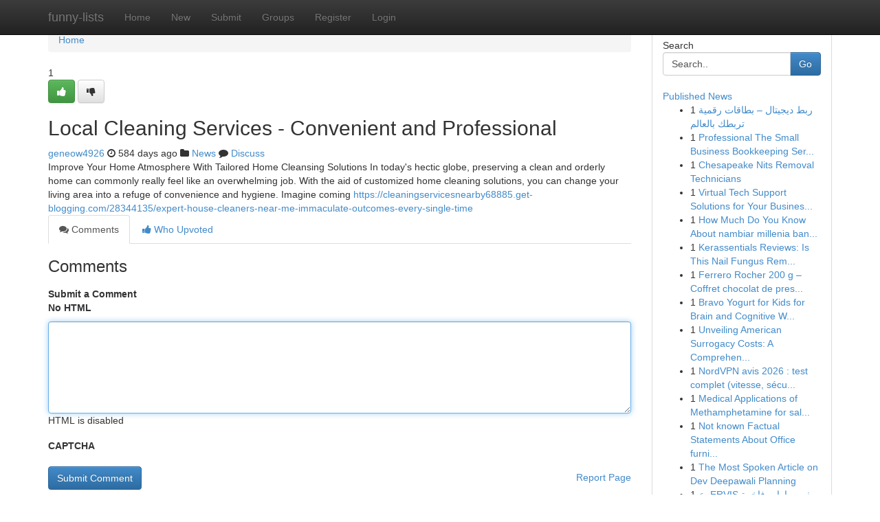

--- FILE ---
content_type: text/html; charset=UTF-8
request_url: https://funny-lists.com/story18377979/local-cleaning-services-convenient-and-professional
body_size: 5377
content:
<!DOCTYPE html>
<html class="no-js" dir="ltr" xmlns="http://www.w3.org/1999/xhtml" xml:lang="en" lang="en"><head>

<meta http-equiv="Pragma" content="no-cache" />
<meta http-equiv="expires" content="0" />
<meta http-equiv="Content-Type" content="text/html; charset=UTF-8" />	
<title>Local Cleaning Services - Convenient and Professional</title>
<link rel="alternate" type="application/rss+xml" title="funny-lists.com &raquo; Feeds 1" href="/rssfeeds.php?p=1" />
<link rel="alternate" type="application/rss+xml" title="funny-lists.com &raquo; Feeds 2" href="/rssfeeds.php?p=2" />
<link rel="alternate" type="application/rss+xml" title="funny-lists.com &raquo; Feeds 3" href="/rssfeeds.php?p=3" />
<link rel="alternate" type="application/rss+xml" title="funny-lists.com &raquo; Feeds 4" href="/rssfeeds.php?p=4" />
<link rel="alternate" type="application/rss+xml" title="funny-lists.com &raquo; Feeds 5" href="/rssfeeds.php?p=5" />
<link rel="alternate" type="application/rss+xml" title="funny-lists.com &raquo; Feeds 6" href="/rssfeeds.php?p=6" />
<link rel="alternate" type="application/rss+xml" title="funny-lists.com &raquo; Feeds 7" href="/rssfeeds.php?p=7" />
<link rel="alternate" type="application/rss+xml" title="funny-lists.com &raquo; Feeds 8" href="/rssfeeds.php?p=8" />
<link rel="alternate" type="application/rss+xml" title="funny-lists.com &raquo; Feeds 9" href="/rssfeeds.php?p=9" />
<link rel="alternate" type="application/rss+xml" title="funny-lists.com &raquo; Feeds 10" href="/rssfeeds.php?p=10" />
<meta name="google-site-verification" content="m5VOPfs2gQQcZXCcEfUKlnQfx72o45pLcOl4sIFzzMQ" /><meta name="Language" content="en-us" />
<meta name="viewport" content="width=device-width, initial-scale=1.0">
<meta name="generator" content="Kliqqi" />

          <link rel="stylesheet" type="text/css" href="//netdna.bootstrapcdn.com/bootstrap/3.2.0/css/bootstrap.min.css">
             <link rel="stylesheet" type="text/css" href="https://cdnjs.cloudflare.com/ajax/libs/twitter-bootstrap/3.2.0/css/bootstrap-theme.css">
                <link rel="stylesheet" type="text/css" href="https://cdnjs.cloudflare.com/ajax/libs/font-awesome/4.1.0/css/font-awesome.min.css">
<link rel="stylesheet" type="text/css" href="/templates/bootstrap/css/style.css" media="screen" />

                         <script type="text/javascript" src="https://cdnjs.cloudflare.com/ajax/libs/modernizr/2.6.1/modernizr.min.js"></script>
<script type="text/javascript" src="https://cdnjs.cloudflare.com/ajax/libs/jquery/1.7.2/jquery.min.js"></script>
<style></style>
<link rel="alternate" type="application/rss+xml" title="RSS 2.0" href="/rss"/>
<link rel="icon" href="/favicon.ico" type="image/x-icon"/>
</head>

<body dir="ltr">

<header role="banner" class="navbar navbar-inverse navbar-fixed-top custom_header">
<div class="container">
<div class="navbar-header">
<button data-target=".bs-navbar-collapse" data-toggle="collapse" type="button" class="navbar-toggle">
    <span class="sr-only">Toggle navigation</span>
    <span class="fa fa-ellipsis-v" style="color:white"></span>
</button>
<a class="navbar-brand" href="/">funny-lists</a>	
</div>
<span style="display: none;"><a href="/forum">forum</a></span>
<nav role="navigation" class="collapse navbar-collapse bs-navbar-collapse">
<ul class="nav navbar-nav">
<li ><a href="/">Home</a></li>
<li ><a href="/new">New</a></li>
<li ><a href="/submit">Submit</a></li>
                    
<li ><a href="/groups"><span>Groups</span></a></li>
<li ><a href="/register"><span>Register</span></a></li>
<li ><a data-toggle="modal" href="#loginModal">Login</a></li>
</ul>
	

</nav>
</div>
</header>
<!-- START CATEGORIES -->
<div class="subnav" id="categories">
<div class="container">
<ul class="nav nav-pills"><li class="category_item"><a  href="/">Home</a></li></ul>
</div>
</div>
<!-- END CATEGORIES -->
	
<div class="container">
	<section id="maincontent"><div class="row"><div class="col-md-9">

<ul class="breadcrumb">
	<li><a href="/">Home</a></li>
</ul>

<div itemscope itemtype="http://schema.org/Article" class="stories" id="xnews-18377979" >


<div class="story_data">
<div class="votebox votebox-published">

<div itemprop="aggregateRating" itemscope itemtype="http://schema.org/AggregateRating" class="vote">
	<div itemprop="ratingCount" class="votenumber">1</div>
<div id="xvote-3" class="votebutton">
<!-- Already Voted -->
<a class="btn btn-default btn-success linkVote_3" href="/login" title=""><i class="fa fa-white fa-thumbs-up"></i></a>
<!-- Bury It -->
<a class="btn btn-default linkVote_3" href="/login"  title="" ><i class="fa fa-thumbs-down"></i></a>


</div>
</div>
</div>
<div class="title" id="title-3">
<span itemprop="name">

<h2 id="list_title"><span>Local Cleaning Services - Convenient and Professional</span></h2></span>	
<span class="subtext">

<span itemprop="author" itemscope itemtype="http://schema.org/Person">
<span itemprop="name">
<a href="/user/geneow4926" rel="nofollow">geneow4926</a> 
</span></span>
<i class="fa fa-clock-o"></i>
<span itemprop="datePublished">  584 days ago</span>

<script>
$(document).ready(function(){
    $("#list_title span").click(function(){
		window.open($("#siteurl").attr('href'), '', '');
    });
});
</script>

<i class="fa fa-folder"></i> 
<a href="/groups">News</a>

<span id="ls_comments_url-3">
	<i class="fa fa-comment"></i> <span id="linksummaryDiscuss"><a href="#discuss" class="comments">Discuss</a>&nbsp;</span>
</span> 





</div>
</div>
<span itemprop="articleBody">
<div class="storycontent">
	
<div class="news-body-text" id="ls_contents-3" dir="ltr">
Improve Your Home Atmosphere With Tailored Home Cleansing Solutions In today&#039;s hectic globe, preserving a clean and orderly home can commonly really feel like an overwhelming job. With the aid of customized home cleaning solutions, you can change your living area into a refuge of convenience and hygiene. Imagine coming <a id="siteurl" target="_blank" href="https://cleaningservicesnearby68885.get-blogging.com/28344135/expert-house-cleaners-near-me-immaculate-outcomes-every-single-time">https://cleaningservicesnearby68885.get-blogging.com/28344135/expert-house-cleaners-near-me-immaculate-outcomes-every-single-time</a><div class="clearboth"></div> 
</div>
</div><!-- /.storycontent -->
</span>
</div>

<ul class="nav nav-tabs" id="storytabs">
	<li class="active"><a data-toggle="tab" href="#comments"><i class="fa fa-comments"></i> Comments</a></li>
	<li><a data-toggle="tab" href="#who_voted"><i class="fa fa-thumbs-up"></i> Who Upvoted</a></li>
</ul>


<div id="tabbed" class="tab-content">

<div class="tab-pane fade active in" id="comments" >
<h3>Comments</h3>
<a name="comments" href="#comments"></a>
<ol class="media-list comment-list">

<a name="discuss"></a>
<form action="" method="post" id="thisform" name="mycomment_form">
<div class="form-horizontal">
<fieldset>
<div class="control-group">
<label for="fileInput" class="control-label">Submit a Comment</label>
<div class="controls">

<p class="help-inline"><strong>No HTML  </strong></p>
<textarea autofocus name="comment_content" id="comment_content" class="form-control comment-form" rows="6" /></textarea>
<p class="help-inline">HTML is disabled</p>
</div>
</div>


<script>
var ACPuzzleOptions = {
   theme :  "white",
   lang :  "en"
};
</script>

<div class="control-group">
	<label for="input01" class="control-label">CAPTCHA</label>
	<div class="controls">
	<div id="solvemedia_display">
	<script type="text/javascript" src="https://api.solvemedia.com/papi/challenge.script?k=1G9ho6tcbpytfUxJ0SlrSNt0MjjOB0l2"></script>

	<noscript>
	<iframe src="http://api.solvemedia.com/papi/challenge.noscript?k=1G9ho6tcbpytfUxJ0SlrSNt0MjjOB0l2" height="300" width="500" frameborder="0"></iframe><br/>
	<textarea name="adcopy_challenge" rows="3" cols="40"></textarea>
	<input type="hidden" name="adcopy_response" value="manual_challenge"/>
	</noscript>	
</div>
<br />
</div>
</div>

<div class="form-actions">
	<input type="hidden" name="process" value="newcomment" />
	<input type="hidden" name="randkey" value="75578554" />
	<input type="hidden" name="link_id" value="3" />
	<input type="hidden" name="user_id" value="2" />
	<input type="hidden" name="parrent_comment_id" value="0" />
	<input type="submit" name="submit" value="Submit Comment" class="btn btn-primary" />
	<a href="https://remove.backlinks.live" target="_blank" style="float:right; line-height: 32px;">Report Page</a>
</div>
</fieldset>
</div>
</form>
</ol>
</div>
	
<div class="tab-pane fade" id="who_voted">
<h3>Who Upvoted this Story</h3>
<div class="whovotedwrapper whoupvoted">
<ul>
<li>
<a href="/user/geneow4926" rel="nofollow" title="geneow4926" class="avatar-tooltip"><img src="/avatars/Avatar_100.png" alt="" align="top" title="" /></a>
</li>
</ul>
</div>
</div>
</div>
<!-- END CENTER CONTENT -->


</div>

<!-- START RIGHT COLUMN -->
<div class="col-md-3">
<div class="panel panel-default">
<div id="rightcol" class="panel-body">
<!-- START FIRST SIDEBAR -->

<!-- START SEARCH BOX -->
<script type="text/javascript">var some_search='Search..';</script>
<div class="search">
<div class="headline">
<div class="sectiontitle">Search</div>
</div>

<form action="/search" method="get" name="thisform-search" class="form-inline search-form" role="form" id="thisform-search" >

<div class="input-group">

<input type="text" class="form-control" tabindex="20" name="search" id="searchsite" value="Search.." onfocus="if(this.value == some_search) {this.value = '';}" onblur="if (this.value == '') {this.value = some_search;}"/>

<span class="input-group-btn">
<button type="submit" tabindex="21" class="btn btn-primary custom_nav_search_button" />Go</button>
</span>
</div>
</form>

<div style="clear:both;"></div>
<br />
</div>
<!-- END SEARCH BOX -->

<!-- START ABOUT BOX -->

	


<div class="headline">
<div class="sectiontitle"><a href="/">Published News</a></div>
</div>
<div class="boxcontent">
<ul class="sidebar-stories">

<li>
<span class="sidebar-vote-number">1</span>	<span class="sidebar-article"><a href="https://funny-lists.com/story22266060/ربط-ديجيتال-بطاقات-رقمية-تربطك-بالعالم" class="sidebar-title">ربط ديجيتال &ndash; بطاقات رقمية تربطك بالعالم</a></span>
</li>
<li>
<span class="sidebar-vote-number">1</span>	<span class="sidebar-article"><a href="https://funny-lists.com/story22266059/professional-the-small-business-bookkeeping-services" class="sidebar-title">Professional The Small Business Bookkeeping Ser...</a></span>
</li>
<li>
<span class="sidebar-vote-number">1</span>	<span class="sidebar-article"><a href="https://funny-lists.com/story22266058/chesapeake-nits-removal-technicians" class="sidebar-title">Chesapeake Nits Removal Technicians</a></span>
</li>
<li>
<span class="sidebar-vote-number">1</span>	<span class="sidebar-article"><a href="https://funny-lists.com/story22266057/virtual-tech-support-solutions-for-your-business-needs" class="sidebar-title">Virtual Tech Support Solutions for Your Busines...</a></span>
</li>
<li>
<span class="sidebar-vote-number">1</span>	<span class="sidebar-article"><a href="https://funny-lists.com/story22266056/how-much-do-you-know-about-nambiar-millenia-bangalore" class="sidebar-title">How Much Do You Know About nambiar millenia ban...</a></span>
</li>
<li>
<span class="sidebar-vote-number">1</span>	<span class="sidebar-article"><a href="https://funny-lists.com/story22266055/kerassentials-reviews-is-this-nail-fungus-remedy-effective" class="sidebar-title"> Kerassentials Reviews: Is This Nail Fungus Rem...</a></span>
</li>
<li>
<span class="sidebar-vote-number">1</span>	<span class="sidebar-article"><a href="https://funny-lists.com/story22266054/ferrero-rocher-200-g-coffret-chocolat-de-prestige-dawtona-sarl" class="sidebar-title">Ferrero Rocher 200 g &ndash; Coffret chocolat de pres...</a></span>
</li>
<li>
<span class="sidebar-vote-number">1</span>	<span class="sidebar-article"><a href="https://funny-lists.com/story22266053/bravo-yogurt-for-kids-for-brain-and-cognitive-wellbeing" class="sidebar-title">Bravo Yogurt for Kids for Brain and Cognitive W...</a></span>
</li>
<li>
<span class="sidebar-vote-number">1</span>	<span class="sidebar-article"><a href="https://funny-lists.com/story22266052/unveiling-american-surrogacy-costs-a-comprehensive-guide" class="sidebar-title">Unveiling American Surrogacy Costs: A Comprehen...</a></span>
</li>
<li>
<span class="sidebar-vote-number">1</span>	<span class="sidebar-article"><a href="https://funny-lists.com/story22266051/nordvpn-avis-2026-test-complet-vitesse-sécurité-streaming" class="sidebar-title">NordVPN avis 2026 : test complet (vitesse, s&eacute;cu...</a></span>
</li>
<li>
<span class="sidebar-vote-number">1</span>	<span class="sidebar-article"><a href="https://funny-lists.com/story22266050/medical-applications-of-methamphetamine-for-sale-europe-crystalmethsuppliers-com" class="sidebar-title">Medical Applications of Methamphetamine for sal...</a></span>
</li>
<li>
<span class="sidebar-vote-number">1</span>	<span class="sidebar-article"><a href="https://funny-lists.com/story22266049/not-known-factual-statements-about-office-furniture-manufacturer-india" class="sidebar-title">Not known Factual Statements About Office furni...</a></span>
</li>
<li>
<span class="sidebar-vote-number">1</span>	<span class="sidebar-article"><a href="https://funny-lists.com/story22266048/the-most-spoken-article-on-dev-deepawali-planning" class="sidebar-title">The Most Spoken Article on Dev Deepawali Planning</a></span>
</li>
<li>
<span class="sidebar-vote-number">1</span>	<span class="sidebar-article"><a href="https://funny-lists.com/story22266047/س-ervis-صف-سيارات-فاخرة-في-المملكة-العربية-السعودية" class="sidebar-title">سَERVIS صف سيارات فاخرة في المملكة العربية السع...</a></span>
</li>
<li>
<span class="sidebar-vote-number">1</span>	<span class="sidebar-article"><a href="https://funny-lists.com/story22266046/vn88-casino-sảnh-chơi-giải-trí-tuyệt-đỉnh-việt-nam" class="sidebar-title">VN88 Casino: Sảnh Chơi Giải Tr&iacute; Tuyệt đỉnh Việt...</a></span>
</li>

</ul>
</div>

<!-- END SECOND SIDEBAR -->
</div>
</div>
</div>
<!-- END RIGHT COLUMN -->
</div></section>
<hr>

<!--googleoff: all-->
<footer class="footer">
<div id="footer">
<span class="subtext"> Copyright &copy; 2026 | <a href="/search">Advanced Search</a> 
| <a href="/">Live</a>
| <a href="/">Tag Cloud</a>
| <a href="/">Top Users</a>
| Made with <a href="#" rel="nofollow" target="_blank">Kliqqi CMS</a> 
| <a href="/rssfeeds.php?p=1">All RSS Feeds</a> 
</span>
</div>
</footer>
<!--googleon: all-->


</div>
	
<!-- START UP/DOWN VOTING JAVASCRIPT -->
	
<script>
var my_base_url='http://funny-lists.com';
var my_kliqqi_base='';
var anonymous_vote = false;
var Voting_Method = '1';
var KLIQQI_Visual_Vote_Cast = "Voted";
var KLIQQI_Visual_Vote_Report = "Buried";
var KLIQQI_Visual_Vote_For_It = "Vote";
var KLIQQI_Visual_Comment_ThankYou_Rating = "Thank you for rating this comment.";


</script>
<!-- END UP/DOWN VOTING JAVASCRIPT -->


<script type="text/javascript" src="https://cdnjs.cloudflare.com/ajax/libs/jqueryui/1.8.23/jquery-ui.min.js"></script>
<link href="https://cdnjs.cloudflare.com/ajax/libs/jqueryui/1.8.23/themes/base/jquery-ui.css" media="all" rel="stylesheet" type="text/css" />




             <script type="text/javascript" src="https://cdnjs.cloudflare.com/ajax/libs/twitter-bootstrap/3.2.0/js/bootstrap.min.js"></script>

<!-- Login Modal -->
<div class="modal fade" id="loginModal" tabindex="-1" role="dialog">
<div class="modal-dialog">
<div class="modal-content">
<div class="modal-header">
<button type="button" class="close" data-dismiss="modal" aria-hidden="true">&times;</button>
<h4 class="modal-title">Login</h4>
</div>
<div class="modal-body">
<div class="control-group">
<form id="signin" action="/login?return=/story18377979/local-cleaning-services-convenient-and-professional" method="post">

<div style="login_modal_username">
	<label for="username">Username/Email</label><input id="username" name="username" class="form-control" value="" title="username" tabindex="1" type="text">
</div>
<div class="login_modal_password">
	<label for="password">Password</label><input id="password" name="password" class="form-control" value="" title="password" tabindex="2" type="password">
</div>
<div class="login_modal_remember">
<div class="login_modal_remember_checkbox">
	<input id="remember" style="float:left;margin-right:5px;" name="persistent" value="1" tabindex="3" type="checkbox">
</div>
<div class="login_modal_remember_label">
	<label for="remember" style="">Remember</label>
</div>
<div style="clear:both;"></div>
</div>
<div class="login_modal_login">
	<input type="hidden" name="processlogin" value="1"/>
	<input type="hidden" name="return" value=""/>
	<input class="btn btn-primary col-md-12" id="signin_submit" value="Sign In" tabindex="4" type="submit">
</div>
    
<hr class="soften" id="login_modal_spacer" />
	<div class="login_modal_forgot"><a class="btn btn-default col-md-12" id="forgot_password_link" href="/login">Forgotten Password?</a></div>
	<div class="clearboth"></div>
</form>
</div>
</div>
</div>
</div>
</div>

<script>$('.avatar-tooltip').tooltip()</script>
<script defer src="https://static.cloudflareinsights.com/beacon.min.js/vcd15cbe7772f49c399c6a5babf22c1241717689176015" integrity="sha512-ZpsOmlRQV6y907TI0dKBHq9Md29nnaEIPlkf84rnaERnq6zvWvPUqr2ft8M1aS28oN72PdrCzSjY4U6VaAw1EQ==" data-cf-beacon='{"version":"2024.11.0","token":"bf4429470d494ec0a6b0665bc35743bb","r":1,"server_timing":{"name":{"cfCacheStatus":true,"cfEdge":true,"cfExtPri":true,"cfL4":true,"cfOrigin":true,"cfSpeedBrain":true},"location_startswith":null}}' crossorigin="anonymous"></script>
</body>
</html>
